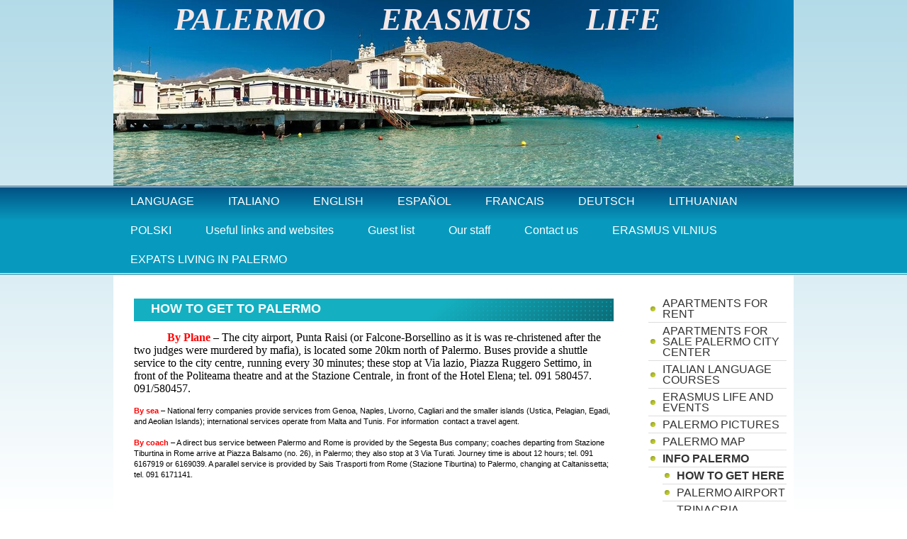

--- FILE ---
content_type: text/html; charset=UTF-8
request_url: https://www.palermoerasmuslife.net/english/info-palermo/how-to-get-here/
body_size: 14154
content:
<!DOCTYPE html>
<html lang="it-IT"><head>
    <meta charset="utf-8"/>
    <link rel="dns-prefetch preconnect" href="https://u.jimcdn.com/" crossorigin="anonymous"/>
<link rel="dns-prefetch preconnect" href="https://assets.jimstatic.com/" crossorigin="anonymous"/>
<link rel="dns-prefetch preconnect" href="https://image.jimcdn.com" crossorigin="anonymous"/>
<meta http-equiv="X-UA-Compatible" content="IE=edge"/>
<meta name="description" content=""/>
<meta name="robots" content="index, follow, archive"/>
<meta property="st:section" content=""/>
<meta name="generator" content="Jimdo Creator"/>
<meta name="twitter:title" content="HOW TO GET TO PALERMO"/>
<meta name="twitter:description" content="By Plane – The city airport, Punta Raisi (or Falcone-Borsellino as it is was re-christened after the two judges were murdered by mafia), is located some 20km north of Palermo. Buses provide a shuttle service to the city centre, running every 30 minutes; these stop at Via lazio, Piazza Ruggero Settimo, in front of the Politeama theatre and at the Stazione Centrale, in front of the Hotel Elena; tel. 091 580457. 091/580457. By sea – National ferry companies provide services from Genoa, Naples, Livorno, Cagliari and the smaller islands (Ustica, Pelagian, Egadi, and Aeolian Islands); international services operate from Malta and Tunis. For information contact a travel agent. By coach – A direct bus service between Palermo and Rome is provided by the Segesta Bus company; coaches departing from Stazione Tiburtina in Rome arrive at Piazza Balsamo (no. 26), in Palermo; they also stop at 3 Via Turati. Journey time is about 12 hours; tel. 091 6167919 or 6169039. A parallel service is provided by Sais Trasporti from Rome (Stazione Tiburtina) to Palermo, changing at Caltanissetta; tel. 091 6171141."/>
<meta name="twitter:card" content="summary_large_image"/>
<meta property="og:url" content="http://www.palermoerasmuslife.net/english/info-palermo/how-to-get-here/"/>
<meta property="og:title" content="HOW TO GET TO PALERMO"/>
<meta property="og:description" content="By Plane – The city airport, Punta Raisi (or Falcone-Borsellino as it is was re-christened after the two judges were murdered by mafia), is located some 20km north of Palermo. Buses provide a shuttle service to the city centre, running every 30 minutes; these stop at Via lazio, Piazza Ruggero Settimo, in front of the Politeama theatre and at the Stazione Centrale, in front of the Hotel Elena; tel. 091 580457. 091/580457. By sea – National ferry companies provide services from Genoa, Naples, Livorno, Cagliari and the smaller islands (Ustica, Pelagian, Egadi, and Aeolian Islands); international services operate from Malta and Tunis. For information contact a travel agent. By coach – A direct bus service between Palermo and Rome is provided by the Segesta Bus company; coaches departing from Stazione Tiburtina in Rome arrive at Piazza Balsamo (no. 26), in Palermo; they also stop at 3 Via Turati. Journey time is about 12 hours; tel. 091 6167919 or 6169039. A parallel service is provided by Sais Trasporti from Rome (Stazione Tiburtina) to Palermo, changing at Caltanissetta; tel. 091 6171141."/>
<meta property="og:type" content="website"/>
<meta property="og:locale" content="it_IT"/>
<meta property="og:site_name" content="Palermo Erasmus life and apartments"/><title>HOW TO GET TO PALERMO - Palermo Erasmus life and apartments</title>
<link rel="shortcut icon" href="https://u.jimcdn.com/cms/o/seb9ea96410758f94/img/favicon.png?t=1288317061"/>
    <link rel="alternate" type="application/rss+xml" title="Blog" href="https://www.palermoerasmuslife.net/rss/blog"/>    
<link rel="canonical" href="https://www.palermoerasmuslife.net/english/info-palermo/how-to-get-here/"/>

        <script src="https://assets.jimstatic.com/ckies.js.865e7e29143a563466bd.js"></script>

        <script src="https://assets.jimstatic.com/cookieControl.js.05068c522913fc506a64.js"></script>
    <script>window.CookieControlSet.setToNormal();</script>

    <style>html,body{margin:0}.hidden{display:none}.n{padding:5px}#emotion-header{position:relative}#emotion-header-logo,#emotion-header-title{position:absolute}</style>

        <link href="https://u.jimcdn.com/cms/o/seb9ea96410758f94/layout/le3654bb1b5a9ce7a/css/main.css?t=1769767532" rel="stylesheet" type="text/css" id="jimdo_main_css"/>
    <link href="https://u.jimcdn.com/cms/o/seb9ea96410758f94/layout/le3654bb1b5a9ce7a/css/layout.css?t=1481798904" rel="stylesheet" type="text/css" id="jimdo_layout_css"/>
    <link href="https://u.jimcdn.com/cms/o/seb9ea96410758f94/layout/le3654bb1b5a9ce7a/css/font.css?t=1769767532" rel="stylesheet" type="text/css" id="jimdo_font_css"/>
<script>     /* <![CDATA[ */     /*!  loadCss [c]2014 @scottjehl, Filament Group, Inc.  Licensed MIT */     window.loadCSS = window.loadCss = function(e,n,t){var r,l=window.document,a=l.createElement("link");if(n)r=n;else{var i=(l.body||l.getElementsByTagName("head")[0]).childNodes;r=i[i.length-1]}var o=l.styleSheets;a.rel="stylesheet",a.href=e,a.media="only x",r.parentNode.insertBefore(a,n?r:r.nextSibling);var d=function(e){for(var n=a.href,t=o.length;t--;)if(o[t].href===n)return e.call(a);setTimeout(function(){d(e)})};return a.onloadcssdefined=d,d(function(){a.media=t||"all"}),a};     window.onloadCSS = function(n,o){n.onload=function(){n.onload=null,o&&o.call(n)},"isApplicationInstalled"in navigator&&"onloadcssdefined"in n&&n.onloadcssdefined(o)}     /* ]]> */ </script>     <script>
// <![CDATA[
onloadCSS(loadCss('https://assets.jimstatic.com/web_oldtemplate.css.7147cf769c9404f96e321fef15beec65.css') , function() {
    this.id = 'jimdo_web_css';
});
// ]]>
</script>
<link href="https://assets.jimstatic.com/web_oldtemplate.css.7147cf769c9404f96e321fef15beec65.css" rel="preload" as="style"/>
<noscript>
<link href="https://assets.jimstatic.com/web_oldtemplate.css.7147cf769c9404f96e321fef15beec65.css" rel="stylesheet"/>
</noscript>
    <script>
    //<![CDATA[
        var jimdoData = {"isTestserver":false,"isLcJimdoCom":false,"isJimdoHelpCenter":false,"isProtectedPage":false,"cstok":"","cacheJsKey":"a696674d4c92f468fb8c962458f373cd72fe7ea7","cacheCssKey":"a696674d4c92f468fb8c962458f373cd72fe7ea7","cdnUrl":"https:\/\/assets.jimstatic.com\/","minUrl":"https:\/\/assets.jimstatic.com\/app\/cdn\/min\/file\/","authUrl":"https:\/\/a.jimdo.com\/","webPath":"https:\/\/www.palermoerasmuslife.net\/","appUrl":"https:\/\/a.jimdo.com\/","cmsLanguage":"it_IT","isFreePackage":false,"mobile":false,"isDevkitTemplateUsed":false,"isTemplateResponsive":false,"websiteId":"seb9ea96410758f94","pageId":288932816,"packageId":2,"shop":{"deliveryTimeTexts":{"1":"consegna in 1-3 giorni ","2":"consegna in 3-5 giorni ","3":"consegna in 5-8 "},"checkoutButtonText":"alla cassa","isReady":false,"currencyFormat":{"pattern":"\u00a4#,##0.00","convertedPattern":"$#,##0.00","symbols":{"GROUPING_SEPARATOR":",","DECIMAL_SEPARATOR":".","CURRENCY_SYMBOL":"$"}},"currencyLocale":"en_US"},"tr":{"gmap":{"searchNotFound":"L'indirizzo inserito non \u00e8 stato trovato.","routeNotFound":"Non \u00e8 stato possibile calcolare l'itinerario. Forse l'indirizzo di inizio \u00e8 impreciso o troppo lontano dalla meta."},"shop":{"checkoutSubmit":{"next":"Prosegui","wait":"Attendere"},"paypalError":"\u00c8 subentrato un errore. Per favore, riprova!","cartBar":"Carrello ","maintenance":"Questo servizio non \u00e8 al momento raggiungibile. Riprova pi\u00f9 tardi.","addToCartOverlay":{"productInsertedText":"L'articolo \u00e8 stato aggiunto al carrello.","continueShoppingText":"Continua gli acquisti","reloadPageText":"ricarica"},"notReadyText":"Lo shop non \u00e8 ancora completo.","numLeftText":"Non ci sono pi\u00f9 di {:num} esemplari di questo articolo a disposizione.","oneLeftText":"Solo un esemplare di questo prodotto \u00e8 ancora disponibile."},"common":{"timeout":"\u00c8 subentrato un errore. L'azione \u00e8 stata interrotta. Per favore riprova pi\u00f9 tardi."},"form":{"badRequest":"\u00c8 subentrato un errore. La voce non \u00e8 stata inserita. Riprova!"}},"jQuery":"jimdoGen002","isJimdoMobileApp":false,"bgConfig":null,"bgFullscreen":null,"responsiveBreakpointLandscape":767,"responsiveBreakpointPortrait":480,"copyableHeadlineLinks":false,"tocGeneration":false,"googlemapsConsoleKey":false,"loggingForAnalytics":false,"loggingForPredefinedPages":false,"isFacebookPixelIdEnabled":false,"userAccountId":"fb525eba-02c6-42f8-8b33-b8aa5d0d077d"};
    // ]]>
</script>

     <script> (function(window) { 'use strict'; var regBuff = window.__regModuleBuffer = []; var regModuleBuffer = function() { var args = [].slice.call(arguments); regBuff.push(args); }; if (!window.regModule) { window.regModule = regModuleBuffer; } })(window); </script>
    <script src="https://assets.jimstatic.com/web.js.9116b46b92b1358798e9.js" async="true"></script>
    <script src="https://assets.jimstatic.com/at.js.4414d972ea768b46a7c9.js"></script>
    

</head>

<body class="body cc-page cc-pagemode-default cc-content-parent" id="page-288932816">

<div id="cc-inner" class="cc-content-parent">
<div id="gj-container" class="cc-content-parent">

    <div id="gj-header">
<div id="emotion-header" data-action="emoHeader" style="background: #eeeeee;width: 960px; height: 262px;">
            <a href="https://www.palermoerasmuslife.net/" style="border: 0; text-decoration: none; cursor: pointer;">
    
    <img src="https://u.jimcdn.com/cms/o/seb9ea96410758f94/emotion/crop/header.jpg?t=1455274284" id="emotion-header-img" alt=""/>



    


    <strong id="emotion-header-title" style="             left: 9%;             top: 0%;             font: italic bold 45px/120% Georgia, 'Times New Roman', Times, serif;             color: #F3E8E8;                         ">PALERMO       ERASMUS       LIFE</strong>
            </a>
        </div>

</div>
  
    <div id="gj-navi"><div id="gj-navi-inner"><div data-container="navigation"><div class="j-nav-variant-standard"><ul id="mainNav1" class="mainNav1"><li id="cc-nav-view-267220316"><a href="/" class="level_1"><span>LANGUAGE</span></a></li><li id="cc-nav-view-267225316"><a href="/italiano/" class="level_1"><span>ITALIANO</span></a></li><li id="cc-nav-view-266595016"><a href="/english/" class="parent level_1"><span>ENGLISH</span></a></li><li id="cc-nav-view-284058116"><a href="/español/" class="level_1"><span>ESPAÑOL</span></a></li><li id="cc-nav-view-1015636016"><a href="/francais/" class="level_1"><span>FRANCAIS</span></a></li><li id="cc-nav-view-1015636316"><a href="/deutsch/" class="level_1"><span>DEUTSCH</span></a></li><li id="cc-nav-view-884240816"><a href="/lithuanian/" class="level_1"><span>LITHUANIAN</span></a></li><li id="cc-nav-view-1015636516"><a href="/polski/" class="level_1"><span>POLSKI</span></a></li><li id="cc-nav-view-266665316"><a href="/useful-links-and-websites/" class="level_1"><span>Useful links and websites</span></a></li><li id="cc-nav-view-266595916"><a href="/guest-list/" class="level_1"><span>Guest list</span></a></li><li id="cc-nav-view-290583416"><a href="/our-staff/" class="level_1"><span>Our staff</span></a></li><li id="cc-nav-view-266596016"><a href="/contact-us/" class="level_1"><span>Contact us</span></a></li><li id="cc-nav-view-1028093616"><a href="/erasmus-vilnius/" class="level_1"><span>ERASMUS VILNIUS</span></a></li><li id="cc-nav-view-1028172416"><a href="/expats-living-in-palermo/" class="level_1"><span>EXPATS LIVING IN PALERMO</span></a></li></ul></div></div></div></div>

    <div id="gj-contents-wrapper" class="cc-content-parent">
        <div id="gj-contents-wrapper2" class="cc-content-parent">
            <div id="gj-contents-area" class="cc-content-parent">
              <div id="gj-contents-area-inner" class="cc-content-parent">
                <div id="content_area" data-container="content"><div id="content_start"></div>
        
        <div id="cc-matrix-479519316"><div id="cc-m-1790390716" class="j-module n j-header "><h1 class="" id="cc-m-header-1790390716">HOW TO GET TO PALERMO</h1></div><div id="cc-m-1790390916" class="j-module n j-text "><div style="color: black !important; font: normal normal normal 11px/140% Verdana, Arial, Helvetica, sans-serif; height: 100%; text-align: left; background-image: initial; background-repeat: initial; background-attachment: initial; -webkit-background-clip: initial; -webkit-background-origin: initial; background-color: white; background-position: initial initial; padding: 0px; margin: 0px;">
<p class="MsoNormal" style="text-indent: 35.4pt; text-align: left;">
        <span style="font-family: 'Times New Roman'; font-size: medium; line-height: normal;"><strong><span style="color: #ff0000;">By Plane</span></strong> – The city airport, Punta Raisi (or
        Falcone-Borsellino as it is was re-christened after the two judges were murdered by mafia), is located some 20km north of Palermo. Buses provide a shuttle service to the city centre,
        running every 30 minutes; these stop at Via lazio, Piazza Ruggero Settimo, in front of the Politeama theatre and at the Stazione Centrale, in front of the Hotel Elena; tel. 091 580457.
        091/580457.</span>
    </p>

    <p class="MsoNormal" style="text-indent: 35.4pt;">
         
    </p>

    <p style="color: black !important; font: normal normal normal 11px/140% Verdana, Arial, Helvetica, sans-serif; text-align: left; background-image: initial; background-repeat: initial; background-attachment: initial; -webkit-background-clip: initial; -webkit-background-origin: initial; background-color: white; background-position: initial initial; padding: 0px; margin: 0px;">
    <span lang="EN-US" xml:lang="EN-US"><strong><span style="color: #ff0000;">By sea</span></strong> – National ferry companies provide services from Genoa, Naples, Livorno, Cagliari and the
    smaller islands (Ustica, Pelagian, Egadi, and Aeolian Islands); international services operate from Malta and Tunis. For information<span> </span> contact a travel agent.</span>
    </p>

    <p style="color: black !important; font: normal normal normal 11px/140% Verdana, Arial, Helvetica, sans-serif; text-align: left; background-image: initial; background-repeat: initial; background-attachment: initial; -webkit-background-clip: initial; -webkit-background-origin: initial; background-color: white; background-position: initial initial; padding: 0px; margin: 0px;">
     
    </p>

    <p style="color: black !important; font: normal normal normal 11px/140% Verdana, Arial, Helvetica, sans-serif; text-align: left; background-image: initial; background-repeat: initial; background-attachment: initial; -webkit-background-clip: initial; -webkit-background-origin: initial; background-color: white; background-position: initial initial; padding: 0px; margin: 0px;">
    <span lang="EN-US" xml:lang="EN-US"><strong><span style="color: #ff0000;">By coach</span></strong> – A direct bus service between Palermo and Rome is provided by the Segesta Bus company;
    coaches departing from Stazione Tiburtina in Rome arrive at Piazza Balsamo (no. 26), in Palermo; they also stop at 3 Via Turati. Journey time is about 12 hours; tel. 091 6167919 or 6169039. A
    parallel service is provided by Sais Trasporti from Rome (Stazione Tiburtina) to Palermo, changing at Caltanissetta; tel. 091 6171141.</span>
    </p>
</div></div></div>
        
        </div>
              </div>
            </div>
            <div id="gj-side">
              <div id="gj-side-inner"> 
                <div data-container="navigation"><div class="j-nav-variant-standard"><ul id="mainNav2" class="mainNav2"><li id="cc-nav-view-267049516"><a href="/english/apartments-for-rent/" class="level_2"><span>APARTMENTS FOR RENT</span></a></li><li id="cc-nav-view-2059202598"><a href="/english/apartments-for-sale-palermo-city-center/" class="level_2"><span>APARTMENTS FOR SALE PALERMO CITY CENTER</span></a></li><li id="cc-nav-view-872802816"><a href="/english/italian-language-courses/" class="level_2"><span>ITALIAN LANGUAGE COURSES</span></a></li><li id="cc-nav-view-293411216"><a href="/english/erasmus-life-and-events/" class="level_2"><span>ERASMUS LIFE AND EVENTS</span></a></li><li id="cc-nav-view-289454716"><a href="/english/palermo-pictures/" class="level_2"><span>PALERMO PICTURES</span></a></li><li id="cc-nav-view-288960216"><a href="/english/palermo-map/" class="level_2"><span>PALERMO MAP</span></a></li><li id="cc-nav-view-266595216"><a href="/english/info-palermo/" class="parent level_2"><span>INFO PALERMO</span></a></li><li><ul id="mainNav3" class="mainNav3"><li id="cc-nav-view-288932816"><a href="/english/info-palermo/how-to-get-here/" class="current level_3"><span>HOW TO GET HERE</span></a></li><li id="cc-nav-view-269721316"><a href="/english/info-palermo/palermo-airport/" class="level_3"><span>PALERMO AIRPORT</span></a></li><li id="cc-nav-view-267846716"><a href="/english/info-palermo/trinacria-symbol/" class="level_3"><span>TRINACRIA SYMBOL</span></a></li><li id="cc-nav-view-267716216"><a href="/english/info-palermo/history/" class="level_3"><span>HISTORY</span></a></li><li id="cc-nav-view-267519516"><a href="/english/info-palermo/quattro-canti/" class="level_3"><span>QUATTRO CANTI</span></a></li><li id="cc-nav-view-267520716"><a href="/english/info-palermo/piazza-pretoria/" class="level_3"><span>PIAZZA PRETORIA</span></a></li><li id="cc-nav-view-267715916"><a href="/english/info-palermo/palazzo-dei-normanni/" class="level_3"><span>PALAZZO DEI NORMANNI</span></a></li><li id="cc-nav-view-267520916"><a href="/english/info-palermo/san-giovanni-degli-eremiti/" class="level_3"><span>SAN GIOVANNI DEGLI EREMITI</span></a></li><li id="cc-nav-view-267528416"><a href="/english/info-palermo/martorana/" class="level_3"><span>MARTORANA</span></a></li><li id="cc-nav-view-267520816"><a href="/english/info-palermo/cattedrale/" class="level_3"><span>CATTEDRALE</span></a></li><li id="cc-nav-view-267716016"><a href="/english/info-palermo/cappella-palatina/" class="level_3"><span>CAPPELLA PALATINA</span></a></li><li id="cc-nav-view-267514316"><a href="/english/info-palermo/teatro-massimo/" class="level_3"><span>TEATRO MASSIMO</span></a></li><li id="cc-nav-view-267519216"><a href="/english/info-palermo/teatro-politeama/" class="level_3"><span>TEATRO POLITEAMA</span></a></li><li id="cc-nav-view-290182216"><a href="/english/info-palermo/foro-italico/" class="level_3"><span>FORO ITALICO</span></a></li><li id="cc-nav-view-276094816"><a href="/english/info-palermo/mondello/" class="level_3"><span>MONDELLO</span></a></li><li id="cc-nav-view-268936416"><a href="/english/info-palermo/monte-pellegrino/" class="level_3"><span>MONTE PELLEGRINO</span></a></li><li id="cc-nav-view-268015416"><a href="/english/info-palermo/monreale/" class="level_3"><span>MONREALE</span></a></li><li id="cc-nav-view-267854516"><a href="/english/info-palermo/cefalu/" class="level_3"><span>CEFALU'</span></a></li><li id="cc-nav-view-267528616"><a href="/english/info-palermo/ballaro-market/" class="level_3"><span>BALLARO' MARKET</span></a></li><li id="cc-nav-view-290182416"><a href="/english/info-palermo/vucciria/" class="level_3"><span>VUCCIRIA</span></a></li><li id="cc-nav-view-267854716"><a href="/english/info-palermo/info-agrigento/" class="level_3"><span>INFO AGRIGENTO</span></a></li><li id="cc-nav-view-267854816"><a href="/english/info-palermo/info-catania/" class="level_3"><span>INFO CATANIA</span></a></li><li id="cc-nav-view-267854916"><a href="/english/info-palermo/info-siracusa/" class="level_3"><span>INFO SIRACUSA</span></a></li><li id="cc-nav-view-292661016"><a href="/english/info-palermo/sicilian-islands/" class="level_3"><span>SICILIAN ISLANDS</span></a></li></ul></li><li id="cc-nav-view-290752816"><a href="/english/palermo-night-life/" class="level_2"><span>PALERMO NIGHT-LIFE</span></a></li><li id="cc-nav-view-288739016"><a href="/english/sicilian-beaches/" class="level_2"><span>SICILIAN BEACHES</span></a></li><li id="cc-nav-view-267716616"><a href="/english/sicilian-food/" class="level_2"><span>SICILIAN FOOD</span></a></li><li id="cc-nav-view-288804516"><a href="/english/sicilian-songs/" class="level_2"><span>SICILIAN SONGS</span></a></li><li id="cc-nav-view-268938716"><a href="/english/sicilian-traditions/" class="level_2"><span>SICILIAN TRADITIONS</span></a></li><li id="cc-nav-view-2081978098"><a href="/english/sport-in-palermo/" class="level_2"><span>SPORT IN PALERMO</span></a></li><li id="cc-nav-view-2217791798"><a href="/english/get-a-free-tutor/" class="level_2"><span>GET A FREE TUTOR</span></a></li><li id="cc-nav-view-266895216"><a href="/english/just-for-fun/" class="level_2"><span>JUST FOR FUN</span></a></li></ul></div></div>
                <div data-container="sidebar"><div id="cc-matrix-456956516"><div id="cc-m-1841491916" class="j-module n j-text "><p style="text-align: center;">
    <strong><span style="color: #008000; font-size: 14PX;">PAGINA ITALIANA</span></strong>
</p></div><div id="cc-m-1845273916" class="j-module n j-text "><p>
    <iframe frameborder="0" scrolling="no" src="https://www.facebook.com/plugins/likebox.php?href=http%3A%2F%2Fwww.facebook.com%2Fpages%2FPalermo-Italy%2FERASMUS-PALERMO%2F124813314222650&amp;width=180&amp;colorscheme=light&amp;connections=10&amp;stream=true&amp;header=true&amp;height=350" style="border: none; overflow: hidden; width: 200px; height: 350px;"></iframe>
</p></div><div id="cc-m-1840493816" class="j-module n j-text "><ul>
    <li style="text-align: left;">
        <strong><a href="/italiano/feste-erasmus/">FESTE ERASMUS</a></strong>
    </li>
</ul></div><div id="cc-m-1840493916" class="j-module n j-imageSubtitle "><figure class="cc-imagewrapper cc-m-image-align-3">
<a href="/italiano/feste-erasmus/"><img srcset="https://image.jimcdn.com/cdn-cgi/image/width=150%2Cheight=10000%2Cfit=contain%2Cformat=jpg%2C/app/cms/storage/image/path/seb9ea96410758f94/image/i5f1e94c031882c84/version/1288573202/image.jpg 150w, https://image.jimcdn.com/cdn-cgi/image/width=300%2Cheight=10000%2Cfit=contain%2Cformat=jpg%2C/app/cms/storage/image/path/seb9ea96410758f94/image/i5f1e94c031882c84/version/1288573202/image.jpg 300w" sizes="(min-width: 150px) 150px, 100vw" id="cc-m-imagesubtitle-image-1840493916" src="https://image.jimcdn.com/cdn-cgi/image/width=150%2Cheight=10000%2Cfit=contain%2Cformat=jpg%2C/app/cms/storage/image/path/seb9ea96410758f94/image/i5f1e94c031882c84/version/1288573202/image.jpg" alt="" class="" data-src-width="640" data-src-height="480" data-src="https://image.jimcdn.com/cdn-cgi/image/width=150%2Cheight=10000%2Cfit=contain%2Cformat=jpg%2C/app/cms/storage/image/path/seb9ea96410758f94/image/i5f1e94c031882c84/version/1288573202/image.jpg" data-image-id="1494100616"/></a>    

</figure>

<div class="cc-clear"></div>
<script id="cc-m-reg-1840493916">// <![CDATA[

    window.regModule("module_imageSubtitle", {"data":{"imageExists":true,"hyperlink":"\/app\/seb9ea96410758f94\/pcd0badd26f30009a\/","hyperlink_target":"","hyperlinkAsString":"FESTE ERASMUS","pinterest":"0","id":1840493916,"widthEqualsContent":"0","resizeWidth":150,"resizeHeight":113},"id":1840493916});
// ]]>
</script></div><div id="cc-m-1845278516" class="j-module n j-text "><p>
    <iframe frameborder="0" scrolling="no" src="https://www.facebook.com/plugins/like.php?href=http%3A%2F%2Fwww.palermoerasmuslife.net%2Fitaliano%2Ffeste-erasmus%2F%2Fapartments-for-rent%2F&amp;layout=standard&amp;show_faces=true&amp;width=450&amp;action=like&amp;colorscheme=light&amp;height=80" style="border: none; overflow: hidden; width: 180px; height: 25px;"></iframe>
</p></div><div id="cc-m-1841491416" class="j-module n j-text "><ul>
    <li>
        <strong><a href="/italiano/cibo-siciliano/">CIBO SICILIANO</a></strong>
    </li>
</ul>

<p>
     
</p></div><div id="cc-m-5585467116" class="j-module n j-imageSubtitle "><figure class="cc-imagewrapper cc-m-image-align-3">
<a href="/italiano/cibo-siciliano/"><img srcset="https://image.jimcdn.com/cdn-cgi/image/width=169%2Cheight=10000%2Cfit=contain%2Cformat=jpg%2C/app/cms/storage/image/path/seb9ea96410758f94/image/i8e6c30805a344803/version/1331483728/image.jpg 169w, https://image.jimcdn.com/cdn-cgi/image//app/cms/storage/image/path/seb9ea96410758f94/image/i8e6c30805a344803/version/1331483728/image.jpg 259w" sizes="(min-width: 169px) 169px, 100vw" id="cc-m-imagesubtitle-image-5585467116" src="https://image.jimcdn.com/cdn-cgi/image/width=169%2Cheight=10000%2Cfit=contain%2Cformat=jpg%2C/app/cms/storage/image/path/seb9ea96410758f94/image/i8e6c30805a344803/version/1331483728/image.jpg" alt="" class="" data-src-width="259" data-src-height="194" data-src="https://image.jimcdn.com/cdn-cgi/image/width=169%2Cheight=10000%2Cfit=contain%2Cformat=jpg%2C/app/cms/storage/image/path/seb9ea96410758f94/image/i8e6c30805a344803/version/1331483728/image.jpg" data-image-id="3865603016"/></a>    

</figure>

<div class="cc-clear"></div>
<script id="cc-m-reg-5585467116">// <![CDATA[

    window.regModule("module_imageSubtitle", {"data":{"imageExists":true,"hyperlink":"\/app\/seb9ea96410758f94\/pd14fe66a0214f97a\/","hyperlink_target":"","hyperlinkAsString":"CIBO SICILIANO","pinterest":"0","id":5585467116,"widthEqualsContent":"0","resizeWidth":169,"resizeHeight":127},"id":5585467116});
// ]]>
</script></div><div id="cc-m-1845280116" class="j-module n j-text "><p>
    <iframe frameborder="0" scrolling="no" src="https://www.facebook.com/plugins/like.php?href=http%3A%2F%2Fwww.palermoerasmuslife.net%2Fitaliano%2Fil-palermo-calcio-1%2F&amp;layout=standard&amp;show_faces=true&amp;width=450&amp;action=like&amp;colorscheme=light&amp;height=80" style="border: none; overflow: hidden; width: 190px; height: 25px;"></iframe>
</p></div><div id="cc-m-1841412316" class="j-module n j-hr ">    <div class="hr"></div>
</div><div id="cc-m-1841492016" class="j-module n j-text "><p style="text-align: center;">
    <span style="color: #008000; font-size: 14PX;"><strong>ENGLISH PAGE:</strong></span>
</p></div><div id="cc-m-1790752216" class="j-module n j-text "><ul>
    <li style="text-align: left;">
        <strong><span style="color: #ff0000;"><a href="/english/erasmus-life-and-events/erasmus-info/">PRICELESS ADVICE</a></span></strong>
    </li>
</ul>

<p style="text-align: center;">
    <span style="color: #ff0000;"><strong>Follow our guide-lines and you won't get lost in the beginning of your experience</strong></span>
</p></div><div id="cc-m-1814740616" class="j-module n j-text "><ul>
    <li style="text-align: left;">
        <strong><a href="/our-staff/">OUR STAFF</a></strong>
    </li>
</ul></div><div id="cc-m-1813729016" class="j-module n j-text "><ul>
    <li>
        <span style="color: #ff00ff;"><strong><a href="javascript:void(0);">GET A FREE TUTOR!</a></strong></span>
    </li>
</ul></div><div id="cc-m-1810819316" class="j-module n j-text "><ul>
    <li style="text-align: left;">
        <strong><a style="text-decoration: none; color: #0099e1;" href="http://www.palermoerasmuslife.net/home-english/apartments-for-rent/">APARTMENTS</a></strong>
    </li>
</ul></div><div id="cc-m-1641224716" class="j-module n j-imageSubtitle "><figure class="cc-imagewrapper cc-m-image-align-3">
<a href="/english/apartments-for-rent/"><img srcset="https://image.jimcdn.com/cdn-cgi/image/width=150%2Cheight=10000%2Cfit=contain%2Cformat=jpg%2C/app/cms/storage/image/path/seb9ea96410758f94/image/ic3dfb539f3d320c7/version/1287469388/image.jpg 150w, https://image.jimcdn.com/cdn-cgi/image/width=300%2Cheight=10000%2Cfit=contain%2Cformat=jpg%2C/app/cms/storage/image/path/seb9ea96410758f94/image/ic3dfb539f3d320c7/version/1287469388/image.jpg 300w" sizes="(min-width: 150px) 150px, 100vw" id="cc-m-imagesubtitle-image-1641224716" src="https://image.jimcdn.com/cdn-cgi/image/width=150%2Cheight=10000%2Cfit=contain%2Cformat=jpg%2C/app/cms/storage/image/path/seb9ea96410758f94/image/ic3dfb539f3d320c7/version/1287469388/image.jpg" alt="" class="" data-src-width="450" data-src-height="299" data-src="https://image.jimcdn.com/cdn-cgi/image/width=150%2Cheight=10000%2Cfit=contain%2Cformat=jpg%2C/app/cms/storage/image/path/seb9ea96410758f94/image/ic3dfb539f3d320c7/version/1287469388/image.jpg" data-image-id="1281905616"/></a>    

</figure>

<div class="cc-clear"></div>
<script id="cc-m-reg-1641224716">// <![CDATA[

    window.regModule("module_imageSubtitle", {"data":{"imageExists":true,"hyperlink":"\/app\/seb9ea96410758f94\/pc3500da3537708b6\/","hyperlink_target":"","hyperlinkAsString":"APARTMENTS FOR RENT","pinterest":"0","id":1641224716,"widthEqualsContent":"0","resizeWidth":150,"resizeHeight":100},"id":1641224716});
// ]]>
</script></div><div id="cc-m-1814768016" class="j-module n j-text "><p style="text-align: center;">
    <span style="color: #ff0000;"><strong>Get a flat in the city-center at local prices</strong></span>
</p></div><div id="cc-m-1845277216" class="j-module n j-text "><p>
    <iframe frameborder="0" scrolling="no" src="https://www.facebook.com/plugins/like.php?href=http%3A%2F%2Fwww.palermoerasmuslife.net%2Fenglish%2Fapartments-for-rent%2F&amp;layout=standard&amp;show_faces=true&amp;width=450&amp;action=like&amp;colorscheme=light&amp;height=80" style="border: none; overflow: hidden; width: 180px; height: 25px;"></iframe>
</p></div><div id="cc-m-1814766516" class="j-module n j-text "><ul>
    <li style="text-align: left;">
        <strong><a href="/english/erasmus-life-and-events/erasmus-pictures/">THE ERASMUS LIFE</a></strong>
    </li>
</ul></div><div id="cc-m-1790759616" class="j-module n j-imageSubtitle "><figure class="cc-imagewrapper cc-m-image-align-3">
<a href="/english/erasmus-life-and-events/erasmus-pictures/"><img srcset="https://image.jimcdn.com/cdn-cgi/image/width=150%2Cheight=10000%2Cfit=contain%2Cformat=jpg%2C/app/cms/storage/image/path/seb9ea96410758f94/image/ifb48849ed1289bdc/version/1287469416/image.jpg 150w, https://image.jimcdn.com/cdn-cgi/image/width=300%2Cheight=10000%2Cfit=contain%2Cformat=jpg%2C/app/cms/storage/image/path/seb9ea96410758f94/image/ifb48849ed1289bdc/version/1287469416/image.jpg 300w" sizes="(min-width: 150px) 150px, 100vw" id="cc-m-imagesubtitle-image-1790759616" src="https://image.jimcdn.com/cdn-cgi/image/width=150%2Cheight=10000%2Cfit=contain%2Cformat=jpg%2C/app/cms/storage/image/path/seb9ea96410758f94/image/ifb48849ed1289bdc/version/1287469416/image.jpg" alt="" class="" data-src-width="604" data-src-height="402" data-src="https://image.jimcdn.com/cdn-cgi/image/width=150%2Cheight=10000%2Cfit=contain%2Cformat=jpg%2C/app/cms/storage/image/path/seb9ea96410758f94/image/ifb48849ed1289bdc/version/1287469416/image.jpg" data-image-id="1424535916"/></a>    

</figure>

<div class="cc-clear"></div>
<script id="cc-m-reg-1790759616">// <![CDATA[

    window.regModule("module_imageSubtitle", {"data":{"imageExists":true,"hyperlink":"\/app\/seb9ea96410758f94\/pc48c0924e10b6716\/","hyperlink_target":"","hyperlinkAsString":"ERASMUS PICTURES","pinterest":"0","id":1790759616,"widthEqualsContent":"0","resizeWidth":150,"resizeHeight":100},"id":1790759616});
// ]]>
</script></div><div id="cc-m-1814773916" class="j-module n j-text "><p style="text-align: center;">
    <strong><span style="color: #ff0000;">Info about parties,</span></strong>
</p>

<p style="text-align: center;">
    <strong><span style="color: #ff0000;">activities and pictures</span></strong>
</p></div><div id="cc-m-1814766116" class="j-module n j-text "><ul>
    <li>
        <strong><a href="/english/erasmus-life-and-events/porn-party-blow-up/">PICTURES</a></strong> 
    </li>
</ul></div><div id="cc-m-1814732716" class="j-module n j-imageSubtitle "><figure class="cc-imagewrapper cc-m-image-align-3">
<a href="/english/erasmus-life-and-events/porn-party-blow-up/"><img srcset="https://image.jimcdn.com/cdn-cgi/image/width=154%2Cheight=10000%2Cfit=contain%2Cformat=jpg%2C/app/cms/storage/image/path/seb9ea96410758f94/image/ic69982de217e25ff/version/1278952852/image.jpg 154w, https://image.jimcdn.com/cdn-cgi/image/width=308%2Cheight=10000%2Cfit=contain%2Cformat=jpg%2C/app/cms/storage/image/path/seb9ea96410758f94/image/ic69982de217e25ff/version/1278952852/image.jpg 308w" sizes="(min-width: 154px) 154px, 100vw" id="cc-m-imagesubtitle-image-1814732716" src="https://image.jimcdn.com/cdn-cgi/image/width=154%2Cheight=10000%2Cfit=contain%2Cformat=jpg%2C/app/cms/storage/image/path/seb9ea96410758f94/image/ic69982de217e25ff/version/1278952852/image.jpg" alt="The craziest party of the year" class="" data-src-width="550" data-src-height="512" data-src="https://image.jimcdn.com/cdn-cgi/image/width=154%2Cheight=10000%2Cfit=contain%2Cformat=jpg%2C/app/cms/storage/image/path/seb9ea96410758f94/image/ic69982de217e25ff/version/1278952852/image.jpg" data-image-id="1462639716"/></a><figcaption style="width: 154px">The craziest party of the year</figcaption>    

</figure>

<div class="cc-clear"></div>
<script id="cc-m-reg-1814732716">// <![CDATA[

    window.regModule("module_imageSubtitle", {"data":{"imageExists":true,"hyperlink":"\/app\/seb9ea96410758f94\/pae4154fdf86d7853\/","hyperlink_target":"","hyperlinkAsString":"PORN-PARTY BLOW UP","pinterest":"0","id":1814732716,"widthEqualsContent":"0","resizeWidth":"154","resizeHeight":144},"id":1814732716});
// ]]>
</script></div><div id="cc-m-1814768416" class="j-module n j-text "><ul>
    <li>
        <strong><a href="/english/info-palermo/">INFO PALERMO</a></strong>
    </li>
</ul></div><div id="cc-m-1637938516" class="j-module n j-imageSubtitle "><figure class="cc-imagewrapper cc-m-image-align-3">
<a href="/english/palermo-pictures/"><img srcset="https://image.jimcdn.com/cdn-cgi/image/width=150%2Cheight=10000%2Cfit=contain%2Cformat=jpg%2C/app/cms/storage/image/path/seb9ea96410758f94/image/i36e9c26b8dac0a57/version/1287469531/image.jpg 150w, https://image.jimcdn.com/cdn-cgi/image/width=300%2Cheight=10000%2Cfit=contain%2Cformat=jpg%2C/app/cms/storage/image/path/seb9ea96410758f94/image/i36e9c26b8dac0a57/version/1287469531/image.jpg 300w" sizes="(min-width: 150px) 150px, 100vw" id="cc-m-imagesubtitle-image-1637938516" src="https://image.jimcdn.com/cdn-cgi/image/width=150%2Cheight=10000%2Cfit=contain%2Cformat=jpg%2C/app/cms/storage/image/path/seb9ea96410758f94/image/i36e9c26b8dac0a57/version/1287469531/image.jpg" alt="Teatro Massimo" class="" data-src-width="500" data-src-height="374" data-src="https://image.jimcdn.com/cdn-cgi/image/width=150%2Cheight=10000%2Cfit=contain%2Cformat=jpg%2C/app/cms/storage/image/path/seb9ea96410758f94/image/i36e9c26b8dac0a57/version/1287469531/image.jpg" data-image-id="1279408916"/></a><figcaption style="width: 150px">Teatro Massimo</figcaption>    

</figure>

<div class="cc-clear"></div>
<script id="cc-m-reg-1637938516">// <![CDATA[

    window.regModule("module_imageSubtitle", {"data":{"imageExists":true,"hyperlink":"\/app\/seb9ea96410758f94\/p3fbc1b627a5ee509\/","hyperlink_target":"","hyperlinkAsString":"PALERMO PICTURES","pinterest":"0","id":1637938516,"widthEqualsContent":"0","resizeWidth":150,"resizeHeight":113},"id":1637938516});
// ]]>
</script></div><div id="cc-m-1814773516" class="j-module n j-text "><p style="text-align: center;">
    <span style="color: #ff0000;"><strong>Beautiful pictures and info about the city</strong></span>
</p></div><div id="cc-m-1815836116" class="j-module n j-text "><ul>
    <li>
        <strong><a href="/english/palermo-night-life/">NIGHT-LIFE</a></strong>
    </li>
</ul></div><div id="cc-m-1815836416" class="j-module n j-imageSubtitle "><figure class="cc-imagewrapper cc-m-image-align-3">
<a href="/english/palermo-night-life/"><img srcset="https://image.jimcdn.com/cdn-cgi/image/width=146%2Cheight=10000%2Cfit=contain%2Cformat=jpg%2C/app/cms/storage/image/path/seb9ea96410758f94/image/ia3be86c6adef834b/version/1287474108/image.jpg 146w, https://image.jimcdn.com/cdn-cgi/image/width=292%2Cheight=10000%2Cfit=contain%2Cformat=jpg%2C/app/cms/storage/image/path/seb9ea96410758f94/image/ia3be86c6adef834b/version/1287474108/image.jpg 292w" sizes="(min-width: 146px) 146px, 100vw" id="cc-m-imagesubtitle-image-1815836416" src="https://image.jimcdn.com/cdn-cgi/image/width=146%2Cheight=10000%2Cfit=contain%2Cformat=jpg%2C/app/cms/storage/image/path/seb9ea96410758f94/image/ia3be86c6adef834b/version/1287474108/image.jpg" alt="" class="" data-src-width="604" data-src-height="453" data-src="https://image.jimcdn.com/cdn-cgi/image/width=146%2Cheight=10000%2Cfit=contain%2Cformat=jpg%2C/app/cms/storage/image/path/seb9ea96410758f94/image/ia3be86c6adef834b/version/1287474108/image.jpg" data-image-id="1464151516"/></a>    

</figure>

<div class="cc-clear"></div>
<script id="cc-m-reg-1815836416">// <![CDATA[

    window.regModule("module_imageSubtitle", {"data":{"imageExists":true,"hyperlink":"\/app\/seb9ea96410758f94\/p6bebea8c140f6a02\/","hyperlink_target":"","hyperlinkAsString":"PALERMO NIGHT-LIFE","pinterest":"0","id":1815836416,"widthEqualsContent":"0","resizeWidth":146,"resizeHeight":110},"id":1815836416});
// ]]>
</script></div><div id="cc-m-1815836516" class="j-module n j-text "><p style="text-align: center;">
    <span style="color: #ff0000;"><strong>Info about the most known clubs of the city-center</strong></span>
</p></div><div id="cc-m-1814775016" class="j-module n j-text "><ul>
    <li>
        <strong><a href="/english/sicilian-food/">SICILIAN FOOD</a></strong>
    </li>
</ul></div><div id="cc-m-1814775616" class="j-module n j-imageSubtitle "><figure class="cc-imagewrapper cc-m-image-align-3">
<a href="/english/sicilian-food/"><img srcset="https://image.jimcdn.com/cdn-cgi/image/width=146%2Cheight=10000%2Cfit=contain%2Cformat=jpg%2C/app/cms/storage/image/path/seb9ea96410758f94/image/i90f124d61366f611/version/1287474118/image.jpg 146w, https://image.jimcdn.com/cdn-cgi/image/width=292%2Cheight=10000%2Cfit=contain%2Cformat=jpg%2C/app/cms/storage/image/path/seb9ea96410758f94/image/i90f124d61366f611/version/1287474118/image.jpg 292w" sizes="(min-width: 146px) 146px, 100vw" id="cc-m-imagesubtitle-image-1814775616" src="https://image.jimcdn.com/cdn-cgi/image/width=146%2Cheight=10000%2Cfit=contain%2Cformat=jpg%2C/app/cms/storage/image/path/seb9ea96410758f94/image/i90f124d61366f611/version/1287474118/image.jpg" alt="Cannoli" class="" data-src-width="604" data-src-height="453" data-src="https://image.jimcdn.com/cdn-cgi/image/width=146%2Cheight=10000%2Cfit=contain%2Cformat=jpg%2C/app/cms/storage/image/path/seb9ea96410758f94/image/i90f124d61366f611/version/1287474118/image.jpg" data-image-id="1462675916"/></a><figcaption style="width: 146px">Cannoli</figcaption>    

</figure>

<div class="cc-clear"></div>
<script id="cc-m-reg-1814775616">// <![CDATA[

    window.regModule("module_imageSubtitle", {"data":{"imageExists":true,"hyperlink":"\/app\/seb9ea96410758f94\/pa03508ca240b046d\/","hyperlink_target":"","hyperlinkAsString":"SICILIAN FOOD","pinterest":"0","id":1814775616,"widthEqualsContent":"0","resizeWidth":146,"resizeHeight":110},"id":1814775616});
// ]]>
</script></div><div id="cc-m-1814776516" class="j-module n j-text "><p style="text-align: center;">
    <span style="color: #ff0000;"><strong>Discover some tasty specialties from our region</strong></span>
</p></div><div id="cc-m-1814769216" class="j-module n j-text "><ul>
    <li>
        <strong><a href="/english/erasmus-life-and-events/erasmus-videos/">ERASMUS VIDEOS</a></strong>
    </li>
</ul></div><div id="cc-m-1815842116" class="j-module n j-text "><p style="text-align: center;">
    <span style="color: #ff0000;"><strong>Videos of the past years by other International students</strong></span>
</p></div><div id="cc-m-1814769416" class="j-module n j-text "><ul>
    <li>
        <strong><a href="/english/sicilian-songs/">SICILIAN SONGS</a></strong>
    </li>
</ul></div><div id="cc-m-1814776816" class="j-module n j-text "><p style="text-align: center;">
    <strong><span style="color: #ff0000;">Videos of some typical Sicilian song</span></strong>
</p></div><div id="cc-m-1815322416" class="j-module n j-text "><ul>
    <li>
        <strong><a href="/guest-list/">GUEST LIST</a></strong>
    </li>
</ul></div><div id="cc-m-1814773016" class="j-module n j-hr ">    <div class="hr"></div>
</div><div id="cc-m-1841492616" class="j-module n j-text "><p style="text-align: center;">
    <span style="color: #008000; font-size: 14PX;"><strong>EXTERNAL LINKS:</strong></span>
</p></div><div id="cc-m-1814773116" class="j-module n j-text "><ul>
    <li>
        <strong><a href="http://www.unipa.it/relinter/" target="_blank">INTERNATIONAL OFFICE PALERMO</a></strong>
    </li>
</ul></div><div id="cc-m-1787826716" class="j-module n j-hr ">    <div class="hr"></div>
</div><div id="cc-m-1841412516" class="j-module n j-text "><ul>
    <li>
        <span style="color: #ff0000;"><strong><a href="http://italian.wunderground.com/global/stations/16405.html" target="_blank">WEATHER IN SICILY</a></strong></span>
    </li>
</ul></div><div id="cc-m-1638029316" class="j-module n j-imageSubtitle "><figure class="cc-imagewrapper cc-m-image-align-3">
<a href="http://italian.wunderground.com/global/stations/16405.html" target="_blank"><img srcset="https://image.jimcdn.com/cdn-cgi/image/width=150%2Cheight=10000%2Cfit=contain%2Cformat=jpg%2C/app/cms/storage/image/path/seb9ea96410758f94/image/i400957bafdbfca9f/version/1287474180/image.jpg 150w, https://image.jimcdn.com/cdn-cgi/image/width=300%2Cheight=10000%2Cfit=contain%2Cformat=jpg%2C/app/cms/storage/image/path/seb9ea96410758f94/image/i400957bafdbfca9f/version/1287474180/image.jpg 300w" sizes="(min-width: 150px) 150px, 100vw" id="cc-m-imagesubtitle-image-1638029316" src="https://image.jimcdn.com/cdn-cgi/image/width=150%2Cheight=10000%2Cfit=contain%2Cformat=jpg%2C/app/cms/storage/image/path/seb9ea96410758f94/image/i400957bafdbfca9f/version/1287474180/image.jpg" alt="" class="" data-src-width="409" data-src-height="279" data-src="https://image.jimcdn.com/cdn-cgi/image/width=150%2Cheight=10000%2Cfit=contain%2Cformat=jpg%2C/app/cms/storage/image/path/seb9ea96410758f94/image/i400957bafdbfca9f/version/1287474180/image.jpg" data-image-id="1279590416"/></a>    

</figure>

<div class="cc-clear"></div>
<script id="cc-m-reg-1638029316">// <![CDATA[

    window.regModule("module_imageSubtitle", {"data":{"imageExists":true,"hyperlink":"http:\/\/italian.wunderground.com\/global\/stations\/16405.html","hyperlink_target":"_blank","hyperlinkAsString":"http:\/\/italian.wunderground.com\/global\/stations\/16405.html","pinterest":"0","id":1638029316,"widthEqualsContent":"0","resizeWidth":150,"resizeHeight":103},"id":1638029316});
// ]]>
</script></div><div id="cc-m-1847652216" class="j-module n j-hr ">    <div class="hr"></div>
</div><div id="cc-m-1841412416" class="j-module n j-text "><p style="text-align: center;">
    <span style="color: #008000; font-size: 14PX;"><strong>OUR FRIENDS:</strong></span>
</p></div><div id="cc-m-1815834216" class="j-module n j-hr ">    <div class="hr"></div>
</div><div id="cc-m-1840506816" class="j-module n j-imageSubtitle "><figure class="cc-imagewrapper cc-m-image-align-1">
<a href="http://www.rosalio.it/" target="_blank"><img srcset="https://image.jimcdn.com/cdn-cgi/image/width=180%2Cheight=10000%2Cfit=contain%2Cformat=jpg%2C/app/cms/storage/image/path/seb9ea96410758f94/image/i49a43aec48f9c0da/version/1287474567/image.jpg 180w, https://image.jimcdn.com/cdn-cgi/image/width=320%2Cheight=10000%2Cfit=contain%2Cformat=jpg%2C/app/cms/storage/image/path/seb9ea96410758f94/image/i49a43aec48f9c0da/version/1287474567/image.jpg 320w, https://image.jimcdn.com/cdn-cgi/image//app/cms/storage/image/path/seb9ea96410758f94/image/i49a43aec48f9c0da/version/1287474567/image.jpg 346w" sizes="(min-width: 180px) 180px, 100vw" id="cc-m-imagesubtitle-image-1840506816" src="https://image.jimcdn.com/cdn-cgi/image/width=180%2Cheight=10000%2Cfit=contain%2Cformat=jpg%2C/app/cms/storage/image/path/seb9ea96410758f94/image/i49a43aec48f9c0da/version/1287474567/image.jpg" alt="" class="" data-src-width="346" data-src-height="81" data-src="https://image.jimcdn.com/cdn-cgi/image/width=180%2Cheight=10000%2Cfit=contain%2Cformat=jpg%2C/app/cms/storage/image/path/seb9ea96410758f94/image/i49a43aec48f9c0da/version/1287474567/image.jpg" data-image-id="1494105516"/></a>    

</figure>

<div class="cc-clear"></div>
<script id="cc-m-reg-1840506816">// <![CDATA[

    window.regModule("module_imageSubtitle", {"data":{"imageExists":true,"hyperlink":"http:\/\/www.rosalio.it\/","hyperlink_target":"_blank","hyperlinkAsString":"http:\/\/www.rosalio.it\/","pinterest":"0","id":1840506816,"widthEqualsContent":"0","resizeWidth":180,"resizeHeight":43},"id":1840506816});
// ]]>
</script></div><div id="cc-m-1840506916" class="j-module n j-hr ">    <div class="hr"></div>
</div><div id="cc-m-1841232016" class="j-module n j-imageSubtitle "><figure class="cc-imagewrapper cc-m-image-align-3">
<a href="http://www.balarm.it/" target="_blank"><img srcset="https://image.jimcdn.com/cdn-cgi/image/width=166%2Cheight=10000%2Cfit=contain%2Cformat=png%2C/app/cms/storage/image/path/seb9ea96410758f94/image/i41b28fb96bc2c44e/version/1395707347/image.png 166w, https://image.jimcdn.com/cdn-cgi/image//app/cms/storage/image/path/seb9ea96410758f94/image/i41b28fb96bc2c44e/version/1395707347/image.png 242w" sizes="(min-width: 166px) 166px, 100vw" id="cc-m-imagesubtitle-image-1841232016" src="https://image.jimcdn.com/cdn-cgi/image/width=166%2Cheight=10000%2Cfit=contain%2Cformat=png%2C/app/cms/storage/image/path/seb9ea96410758f94/image/i41b28fb96bc2c44e/version/1395707347/image.png" alt="" class="" data-src-width="242" data-src-height="130" data-src="https://image.jimcdn.com/cdn-cgi/image/width=166%2Cheight=10000%2Cfit=contain%2Cformat=png%2C/app/cms/storage/image/path/seb9ea96410758f94/image/i41b28fb96bc2c44e/version/1395707347/image.png" data-image-id="1494874616"/></a>    

</figure>

<div class="cc-clear"></div>
<script id="cc-m-reg-1841232016">// <![CDATA[

    window.regModule("module_imageSubtitle", {"data":{"imageExists":true,"hyperlink":"http:\/\/www.balarm.it\/","hyperlink_target":"_blank","hyperlinkAsString":"http:\/\/www.balarm.it\/","pinterest":"0","id":1841232016,"widthEqualsContent":"0","resizeWidth":166,"resizeHeight":90},"id":1841232016});
// ]]>
</script></div><div id="cc-m-1846051816" class="j-module n j-hr ">    <div class="hr"></div>
</div><div id="cc-m-5165049916" class="j-module n j-imageSubtitle "><figure class="cc-imagewrapper cc-m-image-align-1">
<a href="http://www.sicilywel.com/" target="_blank"><img srcset="https://image.jimcdn.com/cdn-cgi/image/width=170%2Cheight=10000%2Cfit=contain%2Cformat=jpg%2C/app/cms/storage/image/path/seb9ea96410758f94/image/i940eb979047c0e1e/version/1308268232/image.jpg 170w, https://image.jimcdn.com/cdn-cgi/image//app/cms/storage/image/path/seb9ea96410758f94/image/i940eb979047c0e1e/version/1308268232/image.jpg 200w" sizes="(min-width: 170px) 170px, 100vw" id="cc-m-imagesubtitle-image-5165049916" src="https://image.jimcdn.com/cdn-cgi/image/width=170%2Cheight=10000%2Cfit=contain%2Cformat=jpg%2C/app/cms/storage/image/path/seb9ea96410758f94/image/i940eb979047c0e1e/version/1308268232/image.jpg" alt="" class="" data-src-width="200" data-src-height="73" data-src="https://image.jimcdn.com/cdn-cgi/image/width=170%2Cheight=10000%2Cfit=contain%2Cformat=jpg%2C/app/cms/storage/image/path/seb9ea96410758f94/image/i940eb979047c0e1e/version/1308268232/image.jpg" data-image-id="3536555116"/></a>    

</figure>

<div class="cc-clear"></div>
<script id="cc-m-reg-5165049916">// <![CDATA[

    window.regModule("module_imageSubtitle", {"data":{"imageExists":true,"hyperlink":"http:\/\/www.sicilywel.com\/","hyperlink_target":"_blank","hyperlinkAsString":"http:\/\/www.sicilywel.com\/","pinterest":"0","id":5165049916,"widthEqualsContent":"0","resizeWidth":170,"resizeHeight":63},"id":5165049916});
// ]]>
</script></div><div id="cc-m-1846051916" class="j-module n j-hr ">    <div class="hr"></div>
</div><div id="cc-m-11807275998" class="j-module n j-text "><p>
    Per le ragazze prova svolta da Serena con il suo "GIN TONIC CON TANTA VITAMINA C" 
</p></div></div></div>
              </div>
            </div>
            <div class="c"></div>
        </div>
    
    </div>
    <div class="c"></div>
    <div id="gj-footer"><div id="gj-footer-inner"><div id="contentfooter" data-container="footer">

    
    <div class="leftrow">
        <a href="/about/">Informazioni legali</a> | <a href="//www.palermoerasmuslife.net/j/privacy">Privacy</a> | <a id="cookie-policy" href="javascript:window.CookieControl.showCookieSettings();">Informativa sui cookie</a> | <a href="/sitemap/">Sitemap</a>    </div>

    <div class="rightrow">
            
    <span class="loggedout">
        <a rel="nofollow" id="login" href="/login">Accesso</a>
    </span>

<span class="loggedin">
    <a rel="nofollow" id="logout" target="_top" href="https://cms.e.jimdo.com/app/cms/logout.php">
        Uscita    </a>
    |
    <a rel="nofollow" id="edit" target="_top" href="https://a.jimdo.com/app/auth/signin/jumpcms/?page=288932816">modifica </a>
</span>
        </div>

    
</div>
</div></div>

</div>
</div>    <script type="text/javascript">
//<![CDATA[
var _gaq = [];

_gaq.push(['_gat._anonymizeIp']);

if (window.CookieControl.isCookieAllowed("ga")) {
    _gaq.push(['a._setAccount', 'UA-16215388-1'],
        ['a._trackPageview']
        );

    (function() {
        var ga = document.createElement('script');
        ga.type = 'text/javascript';
        ga.async = true;
        ga.src = 'https://www.google-analytics.com/ga.js';

        var s = document.getElementsByTagName('script')[0];
        s.parentNode.insertBefore(ga, s);
    })();
}
addAutomatedTracking('creator.website', track_anon);
//]]>
</script>
    
<div id="loginbox" class="hidden">

    <div id="loginbox-header">

    <a class="cc-close" title="Chiudi questo elemento" href="#">chiudi</a>

    <div class="c"></div>

</div>

<div id="loginbox-content">

        <div id="resendpw"></div>

        <div id="loginboxOuter"></div>
    </div>
</div>
<div id="loginbox-darklayer" class="hidden"></div>
<script>// <![CDATA[

    window.regModule("web_login", {"url":"https:\/\/www.palermoerasmuslife.net\/","pageId":288932816});
// ]]>
</script>


<div class="cc-individual-cookie-settings" id="cc-individual-cookie-settings" style="display: none" data-nosnippet="true">

</div>
<script>// <![CDATA[

    window.regModule("web_individualCookieSettings", {"categories":[{"type":"NECESSARY","name":"Necessari","description":"I cookie necessari sono indispensabili per il corretto funzionamento del sito, per questo motivo non possono essere disattivati. Questi cookie sono utilizzati esclusivamente da questo sito e non includono cookie di terze parti. Ci\u00f2 significa che tutte le informazioni salvate attraverso questi cookie verranno trasmesse solo a questo sito.","required":true,"cookies":[{"key":"cookielaw","name":"cookielaw","description":"Cookielaw\n\nQuesto cookie mostra il cookie banner e memorizza le preferenze del visitatore in fatto di cookie. \n\nFornitore:\nJimdo GmbH, Stresemannstrasse 375, 22761 Amburgo, Germania\n\nNome del cookie: cookielaw\nDurata del cookie: 1 anno\n\nDichiarazione sulla privacy:\nhttps:\/\/www.jimdo.com\/it\/info\/regolamento-sulla-privacy\/","required":true},{"key":"control-cookies-wildcard","name":"ckies_*","description":"Cookie di controllo Jimdo \n\nCookie per l'abilitazione di servizi\/cookie selezionati da chi visita il sito e usati per memorizzare le preferenze sui cookie. \n\nFornitore:\nJimdo GmbH, Stresemannstrasse 375, 22761 Amburgo, Germania. \n\nNomi dei cookie:\nckies_*, ckies_postfinance, ckies_stripe, ckies_powr, ckies_google, ckies_cookielaw, ckies_ga, ckies_jimdo_analytics, ckies_fb_analytics, ckies_fr\n\nDurata dei cookie: 1 anno\n\nDichiarazione sulla privacy:\nhttps:\/\/www.jimdo.com\/it\/info\/regolamento-sulla-privacy\/","required":true}]},{"type":"FUNCTIONAL","name":"Funzionali","description":"I cookie funzionali permettono il corretto funzionamento del sito e una sua personalizzazione fondata sulle esigenze e sulle informazioni gi\u00e0 fornite dal visitatore (ad esempio il nome di registrazione o la lingua selezionata).","required":false,"cookies":[{"key":"powr-v2","name":"powr","description":"Cookie POWr.io \n\nQuesti cookie registrano in forma anonima dati statistici sul comportamento dei visitatori su questo sito e sono indispensabili per il corretto funzionamento di alcuni widget presenti sullo stesso. Tali cookie sono usati solo per analisi interne effettuate da chi gestisce il sito, ad esempio per il conteggio dei visitatori, ecc. \n\nFornitore:\nPowr.io, POWr HQ, 340 Pine Street, San Francisco, California 94104, USA\n\nNomi e durata dei cookie:\nahoy_unique_[unique id] (durata: sessione), POWR_PRODUCTION (durata: sessione), ahoy_visitor (durata: 2 anni), ahoy_visit (durata: 1 giorno), src 30 Days Security, _gid Persistent (durata: 1 giorno), NID (dominio: google.com, durata: 180 giorni), 1P_JAR (dominio: google.com, durata: 30 giorni), DV (dominio: google.com, durata: 2 hours), SIDCC (dominio: google.com, durata: 1 year), SID (dominio: google.com, durata: 2 anni), HSID (dominio: google.com, durata: 2 anni), SEARCH_SAMESITE (dominio: google.com, durata: 6 mesi), __cfduid (dominio: powrcdn.com, durata: 30 days).\n\nInformativa sui cookie:\nhttps:\/\/www.powr.io\/privacy\n\nDichiarazione sulla privacy:\nhttps:\/\/www.powr.io\/privacy","required":false},{"key":"google_maps","name":"Google Map","description":"Attivando e salvando questa impostazione, sar\u00e0 possibile mostrare Google Maps su questo sito web.   \nFornitore: Google LLC, 1600 Amphitheatre Parkway, Mountain View, CA 94043, USA o Google Ireland Limited, Gordon House, Barrow Street, Dublino 4, Irlanda, nel caso tu sia residente nell'UE.\nNome del cookie e durata: google_maps (durata: 1 anno)\nTecnologie cookie: https:\/\/policies.google.com\/technologies\/cookies\nNorme sulla privacy: https:\/\/policies.google.com\/privacy","required":false},{"key":"youtu","name":"Youtube","description":"L'attivazione e il salvataggio di questa impostazione ti permetter\u00e0 di visualizzare il video YouTube su questo sito.\n\nProvider: Google LLC, 1600 Amphitheatre Parkway, Mountain View, CA 94043, USA o Google Ireland Limited, Gordon House, Barrow Street, Dublino 4, Irlanda, se risiedi in UE.\nNome del cookie e durata: youtube_consent (durata: 1 anno).\nPolicy sui cookie: https:\/\/policies.google.com\/technologies\/cookies\nPolicy sulla privacy: https:\/\/policies.google.com\/privacy\n\nQuesto sito si serve di un'integrazione cookieless per i video YouTube integrati. Il provider del servizio, YouTube, imposta cookie aggiuntivi e raccoglie informazioni se l'utente ha effettuato l'accesso all'account Google. YouTube registra dati statistici anonimi, ad esempio la frequenza di visualizzazione del video e quali impostazioni sono usate per la riproduzione.  In questo caso, le scelte dell'utente sono associate al suo account, ad esempio quando clicca \"Mi piace\" a un video. Ti invitiamo a leggere la policy sulla privacy di Google per maggiori informazioni.","required":false}]},{"type":"PERFORMANCE","name":"Di prestazione","description":"I cookie di prestazione raccolgono informazioni su come un sito viene usato. Ce ne serviamo per capire meglio come vengono utilizzate le pagine del sito e per migliorarne l'aspetto, i contenuti e il funzionamento. ","required":false,"cookies":[{"key":"ga","name":"ga","description":"Google Analytics\n\nQuesti cookie raccolgono informazioni anonime per finalit\u00e0 di analisi, ad esempio per capire come i visitatori usano e interagiscono con questo sito. \nFornitore: Google LLC, 1600 Amphitheatre Parkway, Mountain View, CA 94043, USA oppure, se sei residente nell'UE, Google Ireland Limited, Gordon House, Barrow Street, Dublino 4, Irlanda.\n\nNomi e durata dei cookie:\n__utma (durata: 2 anni), __utmb (durata: 30 minuti), __utmc (durata: sessione), __utmz (durata: 6 mesi), __utmt_b (durata: 1 giorno), __utm[unique ID] (durata: 2 anni), __ga (durata: 2 anni), __gat (durata: 1 minuto), __gid (durata: 24 ore), __ga_disable_* (durata: 100 anni).\n\nInformativa sui cookie:\nhttps:\/\/policies.google.com\/technologies\/cookies\n\nDichiarazione sulla privacy:\nhttps:\/\/policies.google.com\/privacy","required":false}]},{"type":"MARKETING","name":"Marketing \/ di terza parte","description":"I cookie marketing \/ di terza parte sono utilizzati da aziende esterne (pubblicitarie e non solo) per raccogliere informazioni sui siti che ha visitato e per creare degli annunci pubblicitari personalizzati da mostrarle.","required":false,"cookies":[{"key":"powr_marketing","name":"powr_marketing","description":"Cookie POWr.io \n\nQuesti cookie registrano in forma anonima dati allo scopo di effettuare analisi su come i visitatori usano e interagiscono con questo sito.\n\nFornitore: Powr.io, POWr HQ, 340 Pine Street, San Francisco, California 94104, USA.\n\nNome e durata dei cookie: \n__Secure-3PAPISID (dominio: google.com, durata: 2 anni), SAPISID (dominio: google.com, durata: 2 anni), APISID (dominio: google.com, durata: 2 anni), SSID (dominio: google.com, durata: 2 anni), __Secure-3PSID (dominio: google.com, durata: 2 anni), CC (dominio: google.com, durata: 1 anno), ANID (dominio: google.com, durata: 10 anni), OTZ (dominio: google.com, durata: 1 mese).\n\nInformativa sui cookie:\nhttps:\/\/www.powr.io\/privacy\n\nDichiarazione sulla privacy:\nhttps:\/\/www.powr.io\/privacy\n\n","required":false}]}],"pagesWithoutCookieSettings":["\/about\/","\/j\/privacy"],"cookieSettingsHtmlUrl":"\/app\/module\/cookiesettings\/getcookiesettingshtml"});
// ]]>
</script>

</body>
</html>
